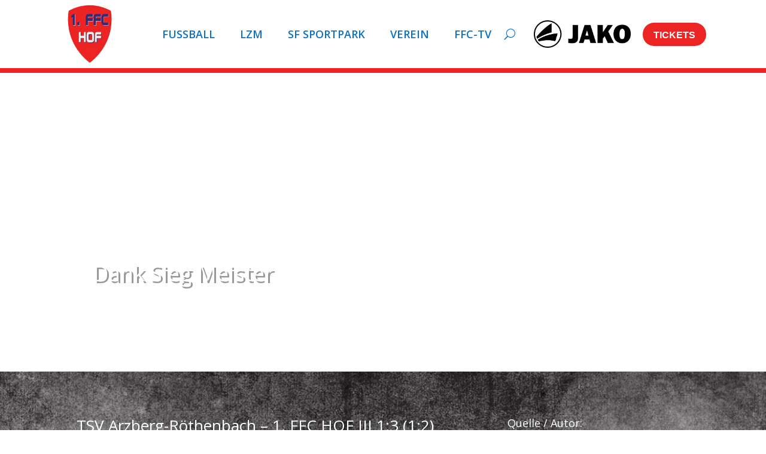

--- FILE ---
content_type: text/css
request_url: https://ffc-hof.de/wp-content/cache/wpfc-minified/8lfhro1z/dmx65.css
body_size: 24672
content:
.et_pb_section_0_tb_header{border-color:RGBA(255,255,255,0) RGBA(255,255,255,0) #ec2423 RGBA(255,255,255,0);border-bottom-width:8px}.et_pb_section_0_tb_header.et_pb_section{padding-top:0px;padding-bottom:0px;background-color:#FFFFFF!important}.et_pb_row_0_tb_header,.et_pb_code_0_tb_header{background-color:RGBA(255,255,255,0)}.et_pb_row_0_tb_header.et_pb_row{padding-top:7px!important;padding-bottom:7px!important;margin-top:0px!important;margin-bottom:0px!important;padding-top:7px;padding-bottom:7px}.et_pb_row_0_tb_header,body #page-container .et-db #et-boc .et-l .et_pb_row_0_tb_header.et_pb_row,body.et_pb_pagebuilder_layout.single #page-container #et-boc .et-l .et_pb_row_0_tb_header.et_pb_row,body.et_pb_pagebuilder_layout.single.et_full_width_page #page-container #et-boc .et-l .et_pb_row_0_tb_header.et_pb_row{width:90%}.et_pb_menu_0_tb_header.et_pb_menu ul li a{font-weight:600;text-transform:uppercase;font-size:18px;color:#0c71c3!important}.et_pb_menu_0_tb_header.et_pb_menu{background-color:RGBA(255,255,255,0);flex:1 0 auto}.et_pb_menu_0_tb_header,.et_pb_button_0_tb_header_wrapper,.et_pb_code_2_tb_header{margin-bottom:0px!important}.et_pb_menu_0_tb_header .mobile_menu_bar:before,.et_pb_menu_0_tb_header .et_pb_menu__icon.et_pb_menu__search-button,.et_pb_menu_0_tb_header .et_pb_menu__icon.et_pb_menu__close-search-button,.et_pb_menu_0_tb_header .et_pb_menu__icon.et_pb_menu__cart-button{transition:color 300ms ease 0ms}.et_pb_menu_0_tb_header.et_pb_menu ul li.current-menu-item a,.et_pb_menu_0_tb_header.et_pb_menu .nav li ul.sub-menu li.current-menu-item a{color:#ec2423!important}.et_pb_menu_0_tb_header.et_pb_menu .nav li ul{background-color:#FFFFFF!important;border-color:#FFFFFF}.et_pb_menu_0_tb_header.et_pb_menu .et_mobile_menu{border-color:#FFFFFF}.et_pb_menu_0_tb_header.et_pb_menu .nav li ul.sub-menu a,.et_pb_menu_0_tb_header.et_pb_menu .et_mobile_menu a{color:#0c71c3!important}.et_pb_menu_0_tb_header.et_pb_menu .et_mobile_menu,.et_pb_menu_0_tb_header.et_pb_menu .et_mobile_menu ul{background-color:#FFFFFF!important}.et_pb_menu_0_tb_header .et_pb_menu__logo-wrap .et_pb_menu__logo img{width:auto}.et_pb_menu_0_tb_header .et_pb_menu_inner_container>.et_pb_menu__logo-wrap,.et_pb_menu_0_tb_header .et_pb_menu__logo-slot{width:auto;max-width:100%}.et_pb_menu_0_tb_header .et_pb_menu_inner_container>.et_pb_menu__logo-wrap .et_pb_menu__logo img,.et_pb_menu_0_tb_header .et_pb_menu__logo-slot .et_pb_menu__logo-wrap img{height:100px;max-height:none}.et_pb_menu_0_tb_header .mobile_nav .mobile_menu_bar:before{font-size:50px;color:#0c71c3}.et_pb_menu_0_tb_header .mobile_nav .mobile_menu_bar:hover:before,.et_pb_menu_0_tb_header .et_pb_menu__icon.et_pb_menu__search-button:hover,.et_pb_menu_0_tb_header .et_pb_menu__icon.et_pb_menu__close-search-button:hover,.et_pb_menu_0_tb_header .et_pb_menu__icon.et_pb_menu__cart-button:hover{color:#395b64}.et_pb_menu_0_tb_header .et_pb_menu__icon.et_pb_menu__search-button,.et_pb_menu_0_tb_header .et_pb_menu__icon.et_pb_menu__close-search-button{font-size:18px;color:#0c71c3}.et_pb_menu_0_tb_header .et_pb_menu__icon.et_pb_menu__cart-button{color:#2C3333}.et_pb_image_0_tb_header{margin-top:5px!important;margin-right:20px!important;margin-bottom:5px!important;margin-left:20px!important;text-align:left;margin-left:0}.et_pb_button_0_tb_header_wrapper .et_pb_button_0_tb_header,.et_pb_button_0_tb_header_wrapper .et_pb_button_0_tb_header:hover{padding-top:7px!important;padding-right:18px!important;padding-bottom:5px!important;padding-left:18px!important}body #page-container .et_pb_section .et_pb_button_0_tb_header{color:#ffffff!important;border-width:0px!important;border-color:#2c3333;border-radius:100px;font-size:16px;font-family:'',sans-serif!important;font-weight:700!important;background-color:#ec2423}body #page-container .et_pb_section .et_pb_button_0_tb_header:hover{border-color:#395b64!important;background-image:initial;background-color:#395b64}body #page-container .et_pb_section .et_pb_button_0_tb_header:before,body #page-container .et_pb_section .et_pb_button_0_tb_header:after{display:none!important}.et_pb_button_0_tb_header{transition:background-color 300ms ease 0ms,border 300ms ease 0ms}.et_pb_button_0_tb_header,.et_pb_button_0_tb_header:after{transition:all 300ms ease 0ms}.et_pb_column_0_tb_header{padding-top:0px;padding-bottom:0px;display:flex;align-items:center}@media only screen and (min-width:981px){.et_pb_image_0_tb_header{width:15%}}@media only screen and (max-width:980px){.et_pb_section_0_tb_header{border-bottom-width:8px;border-bottom-color:#ec2423}.et_pb_menu_0_tb_header.et_pb_menu{background-image:initial}.et_pb_menu_0_tb_header .et_pb_menu_inner_container>.et_pb_menu__logo-wrap .et_pb_menu__logo img,.et_pb_menu_0_tb_header .et_pb_menu__logo-slot .et_pb_menu__logo-wrap img{height:50px}.et_pb_image_0_tb_header{width:15%}.et_pb_image_0_tb_header .et_pb_image_wrap img{width:auto}}@media only screen and (max-width:767px){.et_pb_section_0_tb_header{border-bottom-width:8px;border-bottom-color:#ec2423}.et_pb_menu_0_tb_header.et_pb_menu{background-image:initial}.et_pb_menu_0_tb_header .et_pb_menu_inner_container>.et_pb_menu__logo-wrap .et_pb_menu__logo img,.et_pb_menu_0_tb_header .et_pb_menu__logo-slot .et_pb_menu__logo-wrap img{height:43px}.et_pb_image_0_tb_header .et_pb_image_wrap img{width:auto}}div.et_pb_section.et_pb_section_1_tb_body{background-image:url(https://ffc-hof.de/wp-content/uploads/2025/02/grauer_Hintergrund-scaled.jpeg)!important}.et_pb_text_0_tb_body h3,.et_pb_text_3_tb_body h3,.et_pb_text_5_tb_body h3,.et_pb_text_7_tb_body h3{font-size:18px;color:#FFFFFF!important}.et_pb_text_0_tb_body,.et_pb_text_1_tb_body{margin-bottom:3px!important}.et_pb_text_1_tb_body.et_pb_text,.et_pb_text_1_tb_body h1,.et_pb_text_1_tb_body h2,.et_pb_text_1_tb_body h3,.et_pb_text_1_tb_body h4,.et_pb_text_8_tb_body.et_pb_text,.et_pb_text_8_tb_body h3,.et_pb_column .et_pb_countdown_timer_0_tb_body.et_pb_countdown_timer .section p.value,.et_pb_column .et_pb_countdown_timer_0_tb_body.et_pb_countdown_timer .section.sep p,.et_pb_column .et_pb_countdown_timer_0_tb_body.et_pb_countdown_timer .et_pb_countdown_timer_container .section.sep p,.et_pb_column .et_pb_countdown_timer_0_tb_body.et_pb_countdown_timer .section p.label,.et_pb_text_9_tb_body.et_pb_text,.et_pb_text_9_tb_body h3,.et_pb_column .et_pb_countdown_timer_1_tb_body.et_pb_countdown_timer .section p.value,.et_pb_column .et_pb_countdown_timer_1_tb_body.et_pb_countdown_timer .section.sep p,.et_pb_column .et_pb_countdown_timer_1_tb_body.et_pb_countdown_timer .et_pb_countdown_timer_container .section.sep p,.et_pb_column .et_pb_countdown_timer_1_tb_body.et_pb_countdown_timer .section p.label,.et_pb_text_11_tb_body.et_pb_text,.et_pb_text_11_tb_body h3,.et_pb_column .et_pb_countdown_timer_2_tb_body.et_pb_countdown_timer .section p.value,.et_pb_column .et_pb_countdown_timer_2_tb_body.et_pb_countdown_timer .section.sep p,.et_pb_column .et_pb_countdown_timer_2_tb_body.et_pb_countdown_timer .et_pb_countdown_timer_container .section.sep p,.et_pb_column .et_pb_countdown_timer_2_tb_body.et_pb_countdown_timer .section p.label{color:#FFFFFF!important}.et_pb_text_3_tb_body,.et_pb_text_5_tb_body,.et_pb_text_7_tb_body{margin-bottom:5px!important}.et_pb_text_5_tb_body h1,.et_pb_text_7_tb_body h1{font-size:18px}.ecmd_events_layouts_0_tb_body .ecmd-event-title{font-size:14px!important}.ecmd_events_layouts_0_tb_body .ecmd-event-readmore{--ecmd-find-more-border-style:none;--ecmd-find-more-border-width:0px;--ecmd-find-more-border-radius:4px}.ecmd_events_layouts_0_tb_body .ecmd-category ul li{--ecmd-text-color:#FFFFFF}.ecmd_events_layouts_0_tb_body .ecmd-list-post.style2 .ecmd-readmore-cost .ecmd-rate-area{--ecmd-cost-size:14px}div.et_pb_section.et_pb_section_2_tb_body,div.et_pb_section.et_pb_section_3_tb_body,div.et_pb_section.et_pb_section_5_tb_body{background-image:url(https://ffc-hof.de/wp-content/uploads/2025/08/Background-Spiele-1.png)!important}.et_pb_section_2_tb_body.et_pb_section,.et_pb_section_3_tb_body.et_pb_section,.et_pb_section_5_tb_body.et_pb_section{background-color:#5e5e5e!important}.et_pb_image_0_tb_body,.et_pb_image_3_tb_body,.et_pb_image_4_tb_body{width:100%;text-align:left;margin-left:0}.et_pb_countdown_timer_0_tb_body.et_pb_countdown_timer,.et_pb_countdown_timer_1_tb_body.et_pb_countdown_timer,.et_pb_countdown_timer_2_tb_body.et_pb_countdown_timer{padding-top:40px!important;padding-bottom:40px!important}.et_pb_image_1_tb_body,.et_pb_image_2_tb_body,.et_pb_image_5_tb_body,.et_pb_image_6_tb_body,.et_pb_image_7_tb_body,.et_pb_image_8_tb_body{text-align:left;margin-left:0}.et_pb_section_6_tb_body,.et_pb_section_7_tb_body{border-top-width:5px;border-top-color:#ec2423}.et_pb_section_6_tb_body.et_pb_section,.et_pb_section_7_tb_body.et_pb_section{padding-top:1px}@media only screen and (max-width:980px){.et_pb_image_0_tb_body .et_pb_image_wrap img,.et_pb_image_1_tb_body .et_pb_image_wrap img,.et_pb_image_2_tb_body .et_pb_image_wrap img,.et_pb_image_3_tb_body .et_pb_image_wrap img,.et_pb_image_4_tb_body .et_pb_image_wrap img,.et_pb_image_5_tb_body .et_pb_image_wrap img,.et_pb_image_6_tb_body .et_pb_image_wrap img,.et_pb_image_7_tb_body .et_pb_image_wrap img,.et_pb_image_8_tb_body .et_pb_image_wrap img{width:auto}.et_pb_section_6_tb_body,.et_pb_section_7_tb_body{border-top-width:5px;border-top-color:#ec2423}}@media only screen and (max-width:767px){.et_pb_image_0_tb_body .et_pb_image_wrap img,.et_pb_image_1_tb_body .et_pb_image_wrap img,.et_pb_image_2_tb_body .et_pb_image_wrap img,.et_pb_image_3_tb_body .et_pb_image_wrap img,.et_pb_image_4_tb_body .et_pb_image_wrap img,.et_pb_image_5_tb_body .et_pb_image_wrap img,.et_pb_image_6_tb_body .et_pb_image_wrap img,.et_pb_image_7_tb_body .et_pb_image_wrap img,.et_pb_image_8_tb_body .et_pb_image_wrap img{width:auto}.et_pb_section_6_tb_body,.et_pb_section_7_tb_body{border-top-width:5px;border-top-color:#ec2423}}.et_pb_section_0_tb_footer.et_pb_section{padding-top:100px;padding-right:10px;padding-bottom:30px;background-color:#000000!important}.et_pb_row_0_tb_footer.et_pb_row{padding-top:40px!important;margin-top:-30px!important;margin-right:auto!important;margin-left:auto!important;padding-top:40px}.et_pb_row_0_tb_footer,body #page-container .et-db #et-boc .et-l .et_pb_row_0_tb_footer.et_pb_row,body.et_pb_pagebuilder_layout.single #page-container #et-boc .et-l .et_pb_row_0_tb_footer.et_pb_row,body.et_pb_pagebuilder_layout.single.et_full_width_page #page-container #et-boc .et-l .et_pb_row_0_tb_footer.et_pb_row,.et_pb_row_1_tb_footer,body #page-container .et-db #et-boc .et-l .et_pb_row_1_tb_footer.et_pb_row,body.et_pb_pagebuilder_layout.single #page-container #et-boc .et-l .et_pb_row_1_tb_footer.et_pb_row,body.et_pb_pagebuilder_layout.single.et_full_width_page #page-container #et-boc .et-l .et_pb_row_1_tb_footer.et_pb_row{width:90%;max-width:1320px}.et_pb_image_0_tb_footer{margin-bottom:15px!important;margin-left:0px!important;text-align:left;margin-left:0}.et_pb_text_0_tb_footer.et_pb_text,.et_pb_text_6_tb_footer.et_pb_text{color:#f2f2f2!important}.et_pb_text_0_tb_footer{line-height:24px;font-family:'Inter',Helvetica,Arial,Lucida,sans-serif;font-size:16px;line-height:24px;margin-bottom:20px!important;font-weight:400}.et_pb_signup_0_tb_footer.et_pb_contact_field .et_pb_contact_field_options_title,.et_pb_signup_0_tb_footer.et_pb_subscribe .et_pb_newsletter_form .input,.et_pb_signup_0_tb_footer.et_pb_subscribe .et_pb_newsletter_form .input[type=checkbox]+label,.et_pb_signup_0_tb_footer.et_pb_subscribe .et_pb_newsletter_form .input[type=radio]+label{font-family:'Source Sans Pro',Helvetica,Arial,Lucida,sans-serif;font-weight:600;font-size:16px;line-height:26px}.et_pb_signup_0_tb_footer.et_pb_subscribe .et_pb_newsletter_form .input::-webkit-input-placeholder{font-family:'Source Sans Pro',Helvetica,Arial,Lucida,sans-serif;font-weight:600;font-size:16px;line-height:26px}.et_pb_signup_0_tb_footer.et_pb_subscribe .et_pb_newsletter_form .input::-moz-placeholder{font-family:'Source Sans Pro',Helvetica,Arial,Lucida,sans-serif;font-weight:600;font-size:16px;line-height:26px}.et_pb_signup_0_tb_footer.et_pb_subscribe .et_pb_newsletter_form .input:-ms-input-placeholder{font-family:'Source Sans Pro',Helvetica,Arial,Lucida,sans-serif;font-weight:600;font-size:16px;line-height:26px}.et_pb_signup_0_tb_footer.et_pb_subscribe{background-color:RGBA(255,255,255,0);padding-top:0px!important;padding-right:0px!important;padding-bottom:0px!important;padding-left:0px!important;margin-bottom:20px!important}.et_pb_signup_0_tb_footer .et_pb_newsletter_form p input[type="text"],.et_pb_signup_0_tb_footer .et_pb_newsletter_form p textarea,.et_pb_signup_0_tb_footer .et_pb_newsletter_form p select,.et_pb_signup_0_tb_footer .et_pb_newsletter_form p .input[type="radio"]+label i,.et_pb_signup_0_tb_footer .et_pb_newsletter_form p .input[type="checkbox"]+label i{border-radius:100px 100px 100px 100px;overflow:hidden}body #page-container .et_pb_section .et_pb_signup_0_tb_footer.et_pb_subscribe .et_pb_newsletter_button.et_pb_button{color:#FFFFFF!important;border-radius:100px;font-size:18px;font-family:'Source Sans Pro',Helvetica,Arial,Lucida,sans-serif!important;background-color:#ca0303;padding-top:9px!important;padding-right:30px!important;padding-bottom:9px!important;padding-left:9px!important}body #page-container .et_pb_section .et_pb_signup_0_tb_footer.et_pb_subscribe .et_pb_newsletter_button.et_pb_button:hover:after{margin-left:.3em;left:auto;margin-left:.3em}body #page-container .et_pb_section .et_pb_signup_0_tb_footer.et_pb_subscribe .et_pb_newsletter_button.et_pb_button:after{color:#ca0303;line-height:inherit;font-size:inherit!important;opacity:1;margin-left:.3em;left:auto;font-family:FontAwesome!important;font-weight:900!important}body #page-container .et_pb_section .et_pb_signup_0_tb_footer.et_pb_subscribe .et_pb_newsletter_button.et_pb_button:hover{background-image:initial;background-color:#c70101}.et_pb_signup_0_tb_footer .et_pb_newsletter_form p input[type="text"],.et_pb_signup_0_tb_footer .et_pb_newsletter_form p textarea,.et_pb_signup_0_tb_footer .et_pb_newsletter_form p select,.et_pb_signup_0_tb_footer .et_pb_newsletter_form p .input[type="checkbox"]+label i:before,.et_pb_signup_0_tb_footer .et_pb_newsletter_form p .input::placeholder{color:#100707!important}.et_pb_signup_0_tb_footer .et_pb_newsletter_form p .input::-webkit-input-placeholder{color:#100707!important}.et_pb_signup_0_tb_footer .et_pb_newsletter_form p .input::-moz-placeholder{color:#100707!important}.et_pb_signup_0_tb_footer .et_pb_newsletter_form p .input::-ms-input-placeholder{color:#100707!important}.et_pb_signup_0_tb_footer .et_pb_newsletter_form p .input:focus{color:rgba(0,0,0,0.76)!important}.et_pb_signup_0_tb_footer .et_pb_newsletter_form p .input:focus::-webkit-input-placeholder{color:rgba(0,0,0,0.76)!important}.et_pb_signup_0_tb_footer .et_pb_newsletter_form p .input:focus::-moz-placeholder{color:rgba(0,0,0,0.76)!important}.et_pb_signup_0_tb_footer .et_pb_newsletter_form p .input:focus:-ms-input-placeholder{color:rgba(0,0,0,0.76)!important}.et_pb_signup_0_tb_footer .et_pb_newsletter_form p textarea:focus::-webkit-input-placeholder{color:rgba(0,0,0,0.76)!important}.et_pb_signup_0_tb_footer .et_pb_newsletter_form p textarea:focus::-moz-placeholder{color:rgba(0,0,0,0.76)!important}.et_pb_signup_0_tb_footer .et_pb_newsletter_form p textarea:focus:-ms-input-placeholder{color:rgba(0,0,0,0.76)!important}.et_pb_signup_0_tb_footer .et_pb_newsletter_form .input,.et_pb_signup_0_tb_footer .et_pb_newsletter_form input[type="text"],.et_pb_signup_0_tb_footer .et_pb_newsletter_form p.et_pb_newsletter_field input[type="text"],.et_pb_signup_0_tb_footer .et_pb_newsletter_form textarea,.et_pb_signup_0_tb_footer .et_pb_newsletter_form p.et_pb_newsletter_field textarea,.et_pb_signup_0_tb_footer .et_pb_newsletter_form select{padding-top:12px!important;padding-right:20px!important;padding-bottom:12px!important;padding-left:20px!important}.et_pb_signup_0_tb_footer.et_pb_subscribe .et_pb_newsletter_button.et_pb_button{transition:background-color 300ms ease 0ms}.et_pb_signup_0_tb_footer .et_pb_newsletter_form p .input[type="radio"]+label i:before{background-color:#100707}.et_pb_text_1_tb_footer h4,.et_pb_text_3_tb_footer h4,.et_pb_text_5_tb_footer h4{font-family:'Source Sans Pro',Helvetica,Arial,Lucida,sans-serif;font-weight:600;font-size:24px;color:#FFFFFF!important;line-height:36px}.et_pb_text_2_tb_footer,.et_pb_text_4_tb_footer{font-family:'Source Sans Pro',Helvetica,Arial,Lucida,sans-serif;font-weight:400}.et_pb_text_2_tb_footer.et_pb_text a,.et_pb_text_2_tb_footer.et_pb_text ul li,.et_pb_text_2_tb_footer.et_pb_text ol li>ul li,.et_pb_text_4_tb_footer.et_pb_text a,.et_pb_text_4_tb_footer.et_pb_text ul li,.et_pb_text_4_tb_footer.et_pb_text ol li>ul li{color:#FFFFFF!important}.et_pb_text_2_tb_footer.et_pb_text a:hover,.et_pb_text_2_tb_footer.et_pb_text ul li:hover,.et_pb_text_2_tb_footer.et_pb_text ol li>ul li:hover,.et_pb_text_4_tb_footer.et_pb_text a:hover,.et_pb_text_4_tb_footer.et_pb_text ul li:hover,.et_pb_text_4_tb_footer.et_pb_text ol li>ul li:hover,.et_pb_blurb_0_tb_footer.et_pb_blurb:hover .et_pb_module_header,.et_pb_blurb_0_tb_footer.et_pb_blurb:hover .et_pb_module_header a,.et_pb_blurb_1_tb_footer.et_pb_blurb:hover .et_pb_module_header,.et_pb_blurb_1_tb_footer.et_pb_blurb:hover .et_pb_module_header a,.et_pb_blurb_2_tb_footer.et_pb_blurb:hover .et_pb_module_header,.et_pb_blurb_2_tb_footer.et_pb_blurb:hover .et_pb_module_header a{color:#c70101!important}.et_pb_text_2_tb_footer a,.et_pb_text_4_tb_footer a{font-family:'Source Sans Pro',Helvetica,Arial,Lucida,sans-serif}.et_pb_text_2_tb_footer ul li,.et_pb_text_4_tb_footer ul li{line-height:24px;font-family:'Source Sans Pro',Helvetica,Arial,Lucida,sans-serif;font-size:17px;line-height:24px}.et_pb_text_2_tb_footer ol li,.et_pb_text_4_tb_footer ol li{font-family:'Work Sans',Helvetica,Arial,Lucida,sans-serif}.et_pb_text_2_tb_footer.et_pb_text a,.et_pb_text_2_tb_footer.et_pb_text ul li,.et_pb_text_2_tb_footer.et_pb_text ol li>ul li,.et_pb_text_4_tb_footer.et_pb_text a,.et_pb_text_4_tb_footer.et_pb_text ul li,.et_pb_text_4_tb_footer.et_pb_text ol li>ul li,.et_pb_blurb_0_tb_footer.et_pb_blurb .et_pb_module_header,.et_pb_blurb_0_tb_footer.et_pb_blurb .et_pb_module_header a,.et_pb_blurb_0_tb_footer .et-pb-icon,.et_pb_blurb_1_tb_footer.et_pb_blurb .et_pb_module_header,.et_pb_blurb_1_tb_footer.et_pb_blurb .et_pb_module_header a,.et_pb_blurb_1_tb_footer .et-pb-icon,.et_pb_blurb_2_tb_footer.et_pb_blurb .et_pb_module_header,.et_pb_blurb_2_tb_footer.et_pb_blurb .et_pb_module_header a,.et_pb_blurb_2_tb_footer .et-pb-icon{transition:color 300ms ease 0ms}.et_pb_text_2_tb_footer ul,.et_pb_text_4_tb_footer ul{list-style-type:none!important;padding-left:0.5px!important}.et_pb_blurb_0_tb_footer.et_pb_blurb .et_pb_module_header,.et_pb_blurb_0_tb_footer.et_pb_blurb .et_pb_module_header a,.et_pb_blurb_1_tb_footer.et_pb_blurb .et_pb_module_header,.et_pb_blurb_1_tb_footer.et_pb_blurb .et_pb_module_header a,.et_pb_blurb_2_tb_footer.et_pb_blurb .et_pb_module_header,.et_pb_blurb_2_tb_footer.et_pb_blurb .et_pb_module_header a{font-family:'Source Sans Pro',Helvetica,Arial,Lucida,sans-serif;font-size:16px;color:#FFFFFF!important;line-height:24px}.et_pb_blurb_0_tb_footer.et_pb_blurb,.et_pb_blurb_1_tb_footer.et_pb_blurb,.et_pb_blurb_2_tb_footer.et_pb_blurb{border-left-color:#FFFFFF;padding-right:20px!important;margin-right:0px!important;margin-bottom:10px!important;display:inline-block;float:left}.et_pb_blurb_0_tb_footer.et_pb_blurb .et_pb_main_blurb_image,.et_pb_blurb_1_tb_footer.et_pb_blurb .et_pb_main_blurb_image,.et_pb_blurb_2_tb_footer.et_pb_blurb .et_pb_main_blurb_image{width:17px;height:28px;line-height:28px}.et_pb_blurb_0_tb_footer.et_pb_blurb .et_pb_module_header,.et_pb_blurb_1_tb_footer.et_pb_blurb .et_pb_module_header,.et_pb_blurb_2_tb_footer.et_pb_blurb .et_pb_module_header{font-weight:300;padding-bottom:0!important}.et_pb_blurb_0_tb_footer .et-pb-icon,.et_pb_blurb_2_tb_footer .et-pb-icon{font-size:17px;color:#FFFFFF;font-family:ETmodules!important;font-weight:400!important}.et_pb_blurb_0_tb_footer .et_pb_main_blurb_image .et_pb_only_image_mode_wrap,.et_pb_blurb_0_tb_footer .et_pb_main_blurb_image .et-pb-icon,.et_pb_blurb_1_tb_footer .et_pb_main_blurb_image .et_pb_only_image_mode_wrap,.et_pb_blurb_1_tb_footer .et_pb_main_blurb_image .et-pb-icon,.et_pb_blurb_2_tb_footer .et_pb_main_blurb_image .et_pb_only_image_mode_wrap,.et_pb_blurb_2_tb_footer .et_pb_main_blurb_image .et-pb-icon{background-color:RGBA(255,255,255,0)}.et_pb_blurb_0_tb_footer:hover .et-pb-icon,.et_pb_blurb_1_tb_footer:hover .et-pb-icon,.et_pb_blurb_2_tb_footer:hover .et-pb-icon{color:#c70101}.et_pb_blurb_1_tb_footer .et-pb-icon{font-size:17px;color:#FFFFFF;font-family:FontAwesome!important;font-weight:900!important}.et_pb_row_1_tb_footer{border-top-width:1px;border-top-color:rgba(84,84,84,0.31)}.et_pb_row_1_tb_footer.et_pb_row{padding-bottom:0px!important;margin-bottom:0px!important;padding-bottom:0px}.et_pb_column_4_tb_footer,.et_pb_column_5_tb_footer,.et_pb_column_6_tb_footer{width:50%!important}.et_pb_text_6_tb_footer{line-height:21px;font-family:'Source Sans Pro',Helvetica,Arial,Lucida,sans-serif;font-size:16px;line-height:21px;padding-bottom:0px!important}.et_pb_text_6_tb_footer.et_pb_text a{color:#ca0303!important}.et_pb_image_1_tb_footer{max-width:35%;text-align:center}.et_pb_column_0_tb_footer{padding-right:20px}.et_pb_image_1_tb_footer.et_pb_module{margin-left:auto!important;margin-right:auto!important}@media only screen and (min-width:981px){.et_pb_column_0_tb_footer{width:45.364%!important}.et_pb_image_0_tb_footer{max-width:15%}.et_pb_text_0_tb_footer{max-width:80%}.et_pb_signup_0_tb_footer{max-width:90%}.et_pb_column_1_tb_footer,.et_pb_column_2_tb_footer{width:16%!important}.et_pb_column_3_tb_footer{width:22.569%!important}}@media only screen and (max-width:980px){.et_pb_section_0_tb_footer.et_pb_section{padding-top:100px;padding-right:0px;padding-bottom:30px}.et_pb_image_0_tb_footer{max-width:50%}.et_pb_image_0_tb_footer .et_pb_image_wrap img,.et_pb_image_1_tb_footer .et_pb_image_wrap img{width:auto}.et_pb_text_0_tb_footer{margin-bottom:20px!important;max-width:80%}.et_pb_signup_0_tb_footer{max-width:90%}body #page-container .et_pb_section .et_pb_signup_0_tb_footer.et_pb_subscribe .et_pb_newsletter_button.et_pb_button:after{line-height:inherit;font-size:inherit!important;margin-left:.3em;left:auto;display:inline-block;opacity:1;content:attr(data-icon);font-family:FontAwesome!important;font-weight:900!important}body #page-container .et_pb_section .et_pb_signup_0_tb_footer.et_pb_subscribe .et_pb_newsletter_button.et_pb_button:before{display:none}body #page-container .et_pb_section .et_pb_signup_0_tb_footer.et_pb_subscribe .et_pb_newsletter_button.et_pb_button:hover:after{margin-left:.3em;left:auto;margin-left:.3em}.et_pb_blurb_0_tb_footer.et_pb_blurb,.et_pb_blurb_1_tb_footer.et_pb_blurb,.et_pb_blurb_2_tb_footer.et_pb_blurb{border-left-color:#FFFFFF}.et_pb_row_1_tb_footer{border-top-width:1px;border-top-color:rgba(84,84,84,0.31)}.et_pb_column_4_tb_footer{width:50%!important}.et_pb_column_0_tb_footer{padding-right:80px;width:100%!important}}@media only screen and (min-width:768px) and (max-width:980px){.et_pb_column_1_tb_footer,.et_pb_column_2_tb_footer,.et_pb_column_3_tb_footer{width:33.33%!important}}@media only screen and (max-width:767px){.et_pb_section_0_tb_footer.et_pb_section{padding-top:80px}.et_pb_image_0_tb_footer{max-width:80%}.et_pb_image_0_tb_footer .et_pb_image_wrap img,.et_pb_image_1_tb_footer .et_pb_image_wrap img{width:auto}.et_pb_text_0_tb_footer{margin-bottom:20px!important;max-width:90%}.et_pb_signup_0_tb_footer{max-width:100%}body #page-container .et_pb_section .et_pb_signup_0_tb_footer.et_pb_subscribe .et_pb_newsletter_button.et_pb_button:after{line-height:inherit;font-size:inherit!important;margin-left:.3em;left:auto;display:inline-block;opacity:1;content:attr(data-icon);font-family:FontAwesome!important;font-weight:900!important}body #page-container .et_pb_section .et_pb_signup_0_tb_footer.et_pb_subscribe .et_pb_newsletter_button.et_pb_button:before{display:none}body #page-container .et_pb_section .et_pb_signup_0_tb_footer.et_pb_subscribe .et_pb_newsletter_button.et_pb_button:hover:after{margin-left:.3em;left:auto;margin-left:.3em}.et_pb_column_1_tb_footer,.et_pb_column_2_tb_footer,.et_pb_column_3_tb_footer{width:100%!important}.et_pb_blurb_0_tb_footer.et_pb_blurb,.et_pb_blurb_1_tb_footer.et_pb_blurb,.et_pb_blurb_2_tb_footer.et_pb_blurb{border-left-color:#FFFFFF}.et_pb_row_1_tb_footer{border-top-width:1px;border-top-color:rgba(84,84,84,0.31)}.et_pb_column_4_tb_footer{width:50%!important}.et_pb_column_0_tb_footer{padding-right:0px;width:100%!important}}